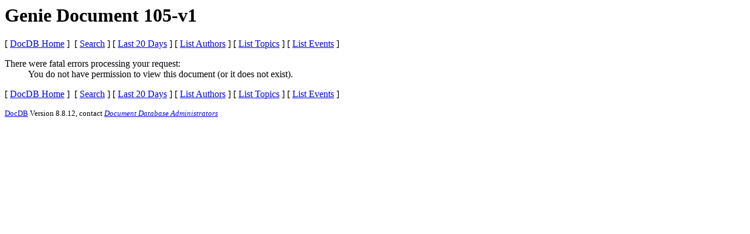

--- FILE ---
content_type: text/html;charset=utf-8
request_url: https://genie-docdb.pp.rl.ac.uk/cgi-bin/ShowDocument?docid=105&version=0
body_size: 2023
content:
<html><head><title>Genie-doc-105-v1: Not authorized</title><link rel="stylesheet" href="https://genie-docdb.pp.rl.ac.uk/cgi-bin/DocumentDatabase/Static/css/theme.default.css" type="text/css"><link rel="stylesheet" href="https://genie-docdb.pp.rl.ac.uk/cgi-bin/DocumentDatabase/Static/css/DocDB.css" type="text/css"><script type="text/javascript" src="https://genie-docdb.pp.rl.ac.uk/cgi-bin/DocumentDatabase/Static/js/PopUps.js"></script></head><body class="Normal">
<h1>Genie Document 105-v1</h1>
<div class="DocDBNavBar">
[ <a href="https://genie-docdb.pp.rl.ac.uk/cgi-bin/DocumentDatabase">DocDB Home</a> ] 
[ <a href="https://genie-docdb.pp.rl.ac.uk/cgi-bin/SearchForm">Search</a> ]
[ <a href="https://genie-docdb.pp.rl.ac.uk/cgi-bin/ListBy?days=20">Last 20 Days</a> ]
[ <a href="https://genie-docdb.pp.rl.ac.uk/cgi-bin/ListAuthors">List Authors</a> ]
[ <a href="https://genie-docdb.pp.rl.ac.uk/cgi-bin/ListTopics">List Topics</a> ]
[ <a href="https://genie-docdb.pp.rl.ac.uk/cgi-bin/ListAllMeetings">List Events</a> ]
</div>
<dl class="error">
<dt class="Error">There were fatal errors processing your
             request:</dt>
<dd>You do not have permission to view this document (or it does not exist).</dd>
</dl>
<p></p>
<div class="DocDBNavBar">
[ <a href="https://genie-docdb.pp.rl.ac.uk/cgi-bin/DocumentDatabase">DocDB Home</a> ] 
[ <a href="https://genie-docdb.pp.rl.ac.uk/cgi-bin/SearchForm">Search</a> ]
[ <a href="https://genie-docdb.pp.rl.ac.uk/cgi-bin/ListBy?days=20">Last 20 Days</a> ]
[ <a href="https://genie-docdb.pp.rl.ac.uk/cgi-bin/ListAuthors">List Authors</a> ]
[ <a href="https://genie-docdb.pp.rl.ac.uk/cgi-bin/ListTopics">List Topics</a> ]
[ <a href="https://genie-docdb.pp.rl.ac.uk/cgi-bin/ListAllMeetings">List Events</a> ]
</div>
<p><small>
<a href="http://docdb-v.sourceforge.net/">DocDB</a> Version 8.8.12, contact 
<i>
<a href="mailto:ppd.it.support@stfc.ac.uk">Document Database Administrators</a>
</i>
</small><br>
</p>
</body></html>

--- FILE ---
content_type: text/html;charset=utf-8
request_url: https://genie-docdb.pp.rl.ac.uk/cgi-bin/DocumentDatabase/Static/css/theme.default.css
body_size: 5956
content:
<html><head><title>Genie Document Database</title><link rel="stylesheet" href="https://genie-docdb.pp.rl.ac.uk/cgi-bin/DocumentDatabase/Static/css/theme.default.css" type="text/css"><link rel="stylesheet" href="https://genie-docdb.pp.rl.ac.uk/cgi-bin/DocumentDatabase/Static/css/DocDB.css" type="text/css"><link rel="stylesheet" href="https://genie-docdb.pp.rl.ac.uk/cgi-bin/DocumentDatabase/Static/css/DocDBDocumentDatabase.css" type="text/css"><script type="text/javascript" src="https://genie-docdb.pp.rl.ac.uk/cgi-bin/DocumentDatabase/Static/js/PopUps.js"></script><script type="text/javascript" src="https://genie-docdb.pp.rl.ac.uk/cgi-bin/DocumentDatabase/Static/js/jquery/jquery-3.5.1.slim.min.js"></script><script type="text/javascript" src="https://genie-docdb.pp.rl.ac.uk/cgi-bin/DocumentDatabase/Static/js/jquery/jquery.tablesorter.min.js"></script><script type="text/javascript" src="https://genie-docdb.pp.rl.ac.uk/cgi-bin/DocumentDatabase/Static/js/jquery/jquery.tablesorter.widgets.js"></script><script type="text/javascript">
jQuery().ready(function() {
  jQuery('.DocumentList').tablesorter({widgets: ["zebra"],
          widgetOptions : {
           zebra : [ "Even", "Odd" ]
    }});
});
</script></head><body class="Normal">
<h1>Document Database</h1>
<div class="DocDBNavBar">
[ <a href="https://genie-docdb.pp.rl.ac.uk/cgi-bin/DocumentDatabase">DocDB Home</a> ] 
[ <a href="https://genie-docdb.pp.rl.ac.uk/cgi-bin/SearchForm">Search</a> ]
[ <a href="https://genie-docdb.pp.rl.ac.uk/cgi-bin/ListBy?days=20">Last 20 Days</a> ]
[ <a href="https://genie-docdb.pp.rl.ac.uk/cgi-bin/ListAuthors">List Authors</a> ]
[ <a href="https://genie-docdb.pp.rl.ac.uk/cgi-bin/ListTopics">List Topics</a> ]
[ <a href="https://genie-docdb.pp.rl.ac.uk/cgi-bin/ListAllMeetings">List Events</a> ]
</div>
<div id="DocDBHomeBody">
<div id="Header3Col">
</div>
<div id="LeftColumn3Col">
<p><strong><a href="https://genie-docdb.pp.rl.ac.uk/cgi-bin/DocDBInstructions">Instructions</a></strong></p>
<p><strong><a href="https://genie-docdb.pp.rl.ac.uk/cgi-bin/Statistics">DocDB Statistics</a></strong></p>
<p><strong><a href="http://docdb-v.sourceforge.net/">About DocDB</a></strong></p>
</div>
<div id="MainColumn3Col">
<div class="HomepageMainChoice"><form method="post" action="https://genie-docdb.pp.rl.ac.uk/cgi-bin/Search" enctype="multipart/form-data"><div>
<input type="submit" name=".submit" value="Search"> <strong>for</strong> <input type="text" name="simpletext" size="40" maxlength="300"><input type="hidden" name="simple" value="1"> <strong>(<a href="https://genie-docdb.pp.rl.ac.uk/cgi-bin/SearchForm#Advanced">Advanced</a>)</strong>
</div>
</form></div>
<div class="HomepageMainChoice"><form method="post" action="https://genie-docdb.pp.rl.ac.uk/cgi-bin/ShowDocument" enctype="multipart/form-data"><div>
<input type="submit" name=".submit" value="Show"> <strong>Genie-doc-#</strong> <input type="text" name="docid" size="6" maxlength="6"> <strong>-v</strong> <input type="text" name="version" size="3" maxlength="3">
</div>
</form></div>
<div class="HomepageMainChoice">
<form method="post" action="https://genie-docdb.pp.rl.ac.uk/cgi-bin/ListBy" enctype="multipart/form-data"><div>
<input type="submit" name=".submit" value="Show"><strong> documents modified in the last </strong><select name="days" onchange="submit()">
<option value="1">1</option>
<option value="2">2</option>
<option value="3">3</option>
<option value="5">5</option>
<option value="7">7</option>
<option value="10">10</option>
<option value="14">14</option>
<option selected="selected" value="20">20</option>
<option value="30">30</option>
<option value="45">45</option>
<option value="60">60</option>
<option value="90">90</option>
<option value="120">120</option>
<option value="180">180</option>
</select><strong> days</strong></div>
</form></div>
<div class="HomepageMainChoice">
<strong><a href="https://genie-docdb.pp.rl.ac.uk/cgi-bin/ShowCalendar">Calendar</a> of events or <a href="https://genie-docdb.pp.rl.ac.uk/cgi-bin/ShowCalendar?todayonly=1">today's</a> events</strong></div>
<strong>List:</strong>
<table id="DocListMethods" class="MedPaddedTable">
<tr>
<td> ◊ <a href="https://genie-docdb.pp.rl.ac.uk/cgi-bin/ListAuthors">Authors</a></td>
<td> ◊ <a href="https://genie-docdb.pp.rl.ac.uk/cgi-bin/DocumentDatabase/Static/Lists//FullList.html">All documents</a></td>
</tr>
<tr>
<td> ◊ <a href="https://genie-docdb.pp.rl.ac.uk/cgi-bin/ListTopics">Topics</a></td>
</tr>
<tr>
<td> ◊ <a href="https://genie-docdb.pp.rl.ac.uk/cgi-bin/ListGroups">Groups</a></td>
</tr>
<tr>
<td> ◊ <a href="https://genie-docdb.pp.rl.ac.uk/cgi-bin/ListKeywords">Keywords</a></td>
</tr>
</table>
</div>
<div id="Footer3Col">
</div>
</div>
<hr><h4>
Documents modified in the last 7 days
</h4>
<table id="DocumentTable" class="Alternating DocumentList tablesorter">
<thead><tr>
<th class="Docid">Genie-doc-#</th>
<th class="Title">Title</th>
<th class="Author">Author(s)</th>
<th class="Topics">Topic(s)</th>
<th class="Updated">Last Updated</th>
</tr></thead><tbody>
</tbody></table>
<div class="DocDBNavBar">
[ <a href="https://genie-docdb.pp.rl.ac.uk/cgi-bin/DocumentDatabase">DocDB Home</a> ] 
[ <a href="https://genie-docdb.pp.rl.ac.uk/cgi-bin/SearchForm">Search</a> ]
[ <a href="https://genie-docdb.pp.rl.ac.uk/cgi-bin/ListBy?days=20">Last 20 Days</a> ]
[ <a href="https://genie-docdb.pp.rl.ac.uk/cgi-bin/ListAuthors">List Authors</a> ]
[ <a href="https://genie-docdb.pp.rl.ac.uk/cgi-bin/ListTopics">List Topics</a> ]
[ <a href="https://genie-docdb.pp.rl.ac.uk/cgi-bin/ListAllMeetings">List Events</a> ]
</div>
<p><small>
<a href="http://docdb-v.sourceforge.net/">DocDB</a> Version 8.8.12, contact 
<i>
<a href="mailto:ppd.it.support@stfc.ac.uk">Document Database Administrators</a>
</i>
</small><br>
<small><b>Execution time: </b> 0 wallclock secs ( 0.16 usr +  0.02 sys =  0.18 CPU)</small>
</p>
</body></html>

--- FILE ---
content_type: text/html;charset=utf-8
request_url: https://genie-docdb.pp.rl.ac.uk/cgi-bin/DocumentDatabase/Static/css/DocDB.css
body_size: 5956
content:
<html><head><title>Genie Document Database</title><link rel="stylesheet" href="https://genie-docdb.pp.rl.ac.uk/cgi-bin/DocumentDatabase/Static/css/theme.default.css" type="text/css"><link rel="stylesheet" href="https://genie-docdb.pp.rl.ac.uk/cgi-bin/DocumentDatabase/Static/css/DocDB.css" type="text/css"><link rel="stylesheet" href="https://genie-docdb.pp.rl.ac.uk/cgi-bin/DocumentDatabase/Static/css/DocDBDocumentDatabase.css" type="text/css"><script type="text/javascript" src="https://genie-docdb.pp.rl.ac.uk/cgi-bin/DocumentDatabase/Static/js/PopUps.js"></script><script type="text/javascript" src="https://genie-docdb.pp.rl.ac.uk/cgi-bin/DocumentDatabase/Static/js/jquery/jquery-3.5.1.slim.min.js"></script><script type="text/javascript" src="https://genie-docdb.pp.rl.ac.uk/cgi-bin/DocumentDatabase/Static/js/jquery/jquery.tablesorter.min.js"></script><script type="text/javascript" src="https://genie-docdb.pp.rl.ac.uk/cgi-bin/DocumentDatabase/Static/js/jquery/jquery.tablesorter.widgets.js"></script><script type="text/javascript">
jQuery().ready(function() {
  jQuery('.DocumentList').tablesorter({widgets: ["zebra"],
          widgetOptions : {
           zebra : [ "Even", "Odd" ]
    }});
});
</script></head><body class="Normal">
<h1>Document Database</h1>
<div class="DocDBNavBar">
[ <a href="https://genie-docdb.pp.rl.ac.uk/cgi-bin/DocumentDatabase">DocDB Home</a> ] 
[ <a href="https://genie-docdb.pp.rl.ac.uk/cgi-bin/SearchForm">Search</a> ]
[ <a href="https://genie-docdb.pp.rl.ac.uk/cgi-bin/ListBy?days=20">Last 20 Days</a> ]
[ <a href="https://genie-docdb.pp.rl.ac.uk/cgi-bin/ListAuthors">List Authors</a> ]
[ <a href="https://genie-docdb.pp.rl.ac.uk/cgi-bin/ListTopics">List Topics</a> ]
[ <a href="https://genie-docdb.pp.rl.ac.uk/cgi-bin/ListAllMeetings">List Events</a> ]
</div>
<div id="DocDBHomeBody">
<div id="Header3Col">
</div>
<div id="LeftColumn3Col">
<p><strong><a href="https://genie-docdb.pp.rl.ac.uk/cgi-bin/DocDBInstructions">Instructions</a></strong></p>
<p><strong><a href="https://genie-docdb.pp.rl.ac.uk/cgi-bin/Statistics">DocDB Statistics</a></strong></p>
<p><strong><a href="http://docdb-v.sourceforge.net/">About DocDB</a></strong></p>
</div>
<div id="MainColumn3Col">
<div class="HomepageMainChoice"><form method="post" action="https://genie-docdb.pp.rl.ac.uk/cgi-bin/Search" enctype="multipart/form-data"><div>
<input type="submit" name=".submit" value="Search"> <strong>for</strong> <input type="text" name="simpletext" size="40" maxlength="300"><input type="hidden" name="simple" value="1"> <strong>(<a href="https://genie-docdb.pp.rl.ac.uk/cgi-bin/SearchForm#Advanced">Advanced</a>)</strong>
</div>
</form></div>
<div class="HomepageMainChoice"><form method="post" action="https://genie-docdb.pp.rl.ac.uk/cgi-bin/ShowDocument" enctype="multipart/form-data"><div>
<input type="submit" name=".submit" value="Show"> <strong>Genie-doc-#</strong> <input type="text" name="docid" size="6" maxlength="6"> <strong>-v</strong> <input type="text" name="version" size="3" maxlength="3">
</div>
</form></div>
<div class="HomepageMainChoice">
<form method="post" action="https://genie-docdb.pp.rl.ac.uk/cgi-bin/ListBy" enctype="multipart/form-data"><div>
<input type="submit" name=".submit" value="Show"><strong> documents modified in the last </strong><select name="days" onchange="submit()">
<option value="1">1</option>
<option value="2">2</option>
<option value="3">3</option>
<option value="5">5</option>
<option value="7">7</option>
<option value="10">10</option>
<option value="14">14</option>
<option selected="selected" value="20">20</option>
<option value="30">30</option>
<option value="45">45</option>
<option value="60">60</option>
<option value="90">90</option>
<option value="120">120</option>
<option value="180">180</option>
</select><strong> days</strong></div>
</form></div>
<div class="HomepageMainChoice">
<strong><a href="https://genie-docdb.pp.rl.ac.uk/cgi-bin/ShowCalendar">Calendar</a> of events or <a href="https://genie-docdb.pp.rl.ac.uk/cgi-bin/ShowCalendar?todayonly=1">today's</a> events</strong></div>
<strong>List:</strong>
<table id="DocListMethods" class="MedPaddedTable">
<tr>
<td> ◊ <a href="https://genie-docdb.pp.rl.ac.uk/cgi-bin/ListAuthors">Authors</a></td>
<td> ◊ <a href="https://genie-docdb.pp.rl.ac.uk/cgi-bin/DocumentDatabase/Static/Lists//FullList.html">All documents</a></td>
</tr>
<tr>
<td> ◊ <a href="https://genie-docdb.pp.rl.ac.uk/cgi-bin/ListTopics">Topics</a></td>
</tr>
<tr>
<td> ◊ <a href="https://genie-docdb.pp.rl.ac.uk/cgi-bin/ListGroups">Groups</a></td>
</tr>
<tr>
<td> ◊ <a href="https://genie-docdb.pp.rl.ac.uk/cgi-bin/ListKeywords">Keywords</a></td>
</tr>
</table>
</div>
<div id="Footer3Col">
</div>
</div>
<hr><h4>
Documents modified in the last 7 days
</h4>
<table id="DocumentTable" class="Alternating DocumentList tablesorter">
<thead><tr>
<th class="Docid">Genie-doc-#</th>
<th class="Title">Title</th>
<th class="Author">Author(s)</th>
<th class="Topics">Topic(s)</th>
<th class="Updated">Last Updated</th>
</tr></thead><tbody>
</tbody></table>
<div class="DocDBNavBar">
[ <a href="https://genie-docdb.pp.rl.ac.uk/cgi-bin/DocumentDatabase">DocDB Home</a> ] 
[ <a href="https://genie-docdb.pp.rl.ac.uk/cgi-bin/SearchForm">Search</a> ]
[ <a href="https://genie-docdb.pp.rl.ac.uk/cgi-bin/ListBy?days=20">Last 20 Days</a> ]
[ <a href="https://genie-docdb.pp.rl.ac.uk/cgi-bin/ListAuthors">List Authors</a> ]
[ <a href="https://genie-docdb.pp.rl.ac.uk/cgi-bin/ListTopics">List Topics</a> ]
[ <a href="https://genie-docdb.pp.rl.ac.uk/cgi-bin/ListAllMeetings">List Events</a> ]
</div>
<p><small>
<a href="http://docdb-v.sourceforge.net/">DocDB</a> Version 8.8.12, contact 
<i>
<a href="mailto:ppd.it.support@stfc.ac.uk">Document Database Administrators</a>
</i>
</small><br>
<small><b>Execution time: </b> 0 wallclock secs ( 0.14 usr +  0.01 sys =  0.15 CPU)</small>
</p>
</body></html>

--- FILE ---
content_type: text/html;charset=utf-8
request_url: https://genie-docdb.pp.rl.ac.uk/cgi-bin/DocumentDatabase/Static/js/PopUps.js
body_size: 5956
content:
<html><head><title>Genie Document Database</title><link rel="stylesheet" href="https://genie-docdb.pp.rl.ac.uk/cgi-bin/DocumentDatabase/Static/css/theme.default.css" type="text/css"><link rel="stylesheet" href="https://genie-docdb.pp.rl.ac.uk/cgi-bin/DocumentDatabase/Static/css/DocDB.css" type="text/css"><link rel="stylesheet" href="https://genie-docdb.pp.rl.ac.uk/cgi-bin/DocumentDatabase/Static/css/DocDBDocumentDatabase.css" type="text/css"><script type="text/javascript" src="https://genie-docdb.pp.rl.ac.uk/cgi-bin/DocumentDatabase/Static/js/PopUps.js"></script><script type="text/javascript" src="https://genie-docdb.pp.rl.ac.uk/cgi-bin/DocumentDatabase/Static/js/jquery/jquery-3.5.1.slim.min.js"></script><script type="text/javascript" src="https://genie-docdb.pp.rl.ac.uk/cgi-bin/DocumentDatabase/Static/js/jquery/jquery.tablesorter.min.js"></script><script type="text/javascript" src="https://genie-docdb.pp.rl.ac.uk/cgi-bin/DocumentDatabase/Static/js/jquery/jquery.tablesorter.widgets.js"></script><script type="text/javascript">
jQuery().ready(function() {
  jQuery('.DocumentList').tablesorter({widgets: ["zebra"],
          widgetOptions : {
           zebra : [ "Even", "Odd" ]
    }});
});
</script></head><body class="Normal">
<h1>Document Database</h1>
<div class="DocDBNavBar">
[ <a href="https://genie-docdb.pp.rl.ac.uk/cgi-bin/DocumentDatabase">DocDB Home</a> ] 
[ <a href="https://genie-docdb.pp.rl.ac.uk/cgi-bin/SearchForm">Search</a> ]
[ <a href="https://genie-docdb.pp.rl.ac.uk/cgi-bin/ListBy?days=20">Last 20 Days</a> ]
[ <a href="https://genie-docdb.pp.rl.ac.uk/cgi-bin/ListAuthors">List Authors</a> ]
[ <a href="https://genie-docdb.pp.rl.ac.uk/cgi-bin/ListTopics">List Topics</a> ]
[ <a href="https://genie-docdb.pp.rl.ac.uk/cgi-bin/ListAllMeetings">List Events</a> ]
</div>
<div id="DocDBHomeBody">
<div id="Header3Col">
</div>
<div id="LeftColumn3Col">
<p><strong><a href="https://genie-docdb.pp.rl.ac.uk/cgi-bin/DocDBInstructions">Instructions</a></strong></p>
<p><strong><a href="https://genie-docdb.pp.rl.ac.uk/cgi-bin/Statistics">DocDB Statistics</a></strong></p>
<p><strong><a href="http://docdb-v.sourceforge.net/">About DocDB</a></strong></p>
</div>
<div id="MainColumn3Col">
<div class="HomepageMainChoice"><form method="post" action="https://genie-docdb.pp.rl.ac.uk/cgi-bin/Search" enctype="multipart/form-data"><div>
<input type="submit" name=".submit" value="Search"> <strong>for</strong> <input type="text" name="simpletext" size="40" maxlength="300"><input type="hidden" name="simple" value="1"> <strong>(<a href="https://genie-docdb.pp.rl.ac.uk/cgi-bin/SearchForm#Advanced">Advanced</a>)</strong>
</div>
</form></div>
<div class="HomepageMainChoice"><form method="post" action="https://genie-docdb.pp.rl.ac.uk/cgi-bin/ShowDocument" enctype="multipart/form-data"><div>
<input type="submit" name=".submit" value="Show"> <strong>Genie-doc-#</strong> <input type="text" name="docid" size="6" maxlength="6"> <strong>-v</strong> <input type="text" name="version" size="3" maxlength="3">
</div>
</form></div>
<div class="HomepageMainChoice">
<form method="post" action="https://genie-docdb.pp.rl.ac.uk/cgi-bin/ListBy" enctype="multipart/form-data"><div>
<input type="submit" name=".submit" value="Show"><strong> documents modified in the last </strong><select name="days" onchange="submit()">
<option value="1">1</option>
<option value="2">2</option>
<option value="3">3</option>
<option value="5">5</option>
<option value="7">7</option>
<option value="10">10</option>
<option value="14">14</option>
<option selected="selected" value="20">20</option>
<option value="30">30</option>
<option value="45">45</option>
<option value="60">60</option>
<option value="90">90</option>
<option value="120">120</option>
<option value="180">180</option>
</select><strong> days</strong></div>
</form></div>
<div class="HomepageMainChoice">
<strong><a href="https://genie-docdb.pp.rl.ac.uk/cgi-bin/ShowCalendar">Calendar</a> of events or <a href="https://genie-docdb.pp.rl.ac.uk/cgi-bin/ShowCalendar?todayonly=1">today's</a> events</strong></div>
<strong>List:</strong>
<table id="DocListMethods" class="MedPaddedTable">
<tr>
<td> ◊ <a href="https://genie-docdb.pp.rl.ac.uk/cgi-bin/ListAuthors">Authors</a></td>
<td> ◊ <a href="https://genie-docdb.pp.rl.ac.uk/cgi-bin/DocumentDatabase/Static/Lists//FullList.html">All documents</a></td>
</tr>
<tr>
<td> ◊ <a href="https://genie-docdb.pp.rl.ac.uk/cgi-bin/ListTopics">Topics</a></td>
</tr>
<tr>
<td> ◊ <a href="https://genie-docdb.pp.rl.ac.uk/cgi-bin/ListGroups">Groups</a></td>
</tr>
<tr>
<td> ◊ <a href="https://genie-docdb.pp.rl.ac.uk/cgi-bin/ListKeywords">Keywords</a></td>
</tr>
</table>
</div>
<div id="Footer3Col">
</div>
</div>
<hr><h4>
Documents modified in the last 7 days
</h4>
<table id="DocumentTable" class="Alternating DocumentList tablesorter">
<thead><tr>
<th class="Docid">Genie-doc-#</th>
<th class="Title">Title</th>
<th class="Author">Author(s)</th>
<th class="Topics">Topic(s)</th>
<th class="Updated">Last Updated</th>
</tr></thead><tbody>
</tbody></table>
<div class="DocDBNavBar">
[ <a href="https://genie-docdb.pp.rl.ac.uk/cgi-bin/DocumentDatabase">DocDB Home</a> ] 
[ <a href="https://genie-docdb.pp.rl.ac.uk/cgi-bin/SearchForm">Search</a> ]
[ <a href="https://genie-docdb.pp.rl.ac.uk/cgi-bin/ListBy?days=20">Last 20 Days</a> ]
[ <a href="https://genie-docdb.pp.rl.ac.uk/cgi-bin/ListAuthors">List Authors</a> ]
[ <a href="https://genie-docdb.pp.rl.ac.uk/cgi-bin/ListTopics">List Topics</a> ]
[ <a href="https://genie-docdb.pp.rl.ac.uk/cgi-bin/ListAllMeetings">List Events</a> ]
</div>
<p><small>
<a href="http://docdb-v.sourceforge.net/">DocDB</a> Version 8.8.12, contact 
<i>
<a href="mailto:ppd.it.support@stfc.ac.uk">Document Database Administrators</a>
</i>
</small><br>
<small><b>Execution time: </b> 0 wallclock secs ( 0.14 usr +  0.01 sys =  0.15 CPU)</small>
</p>
</body></html>